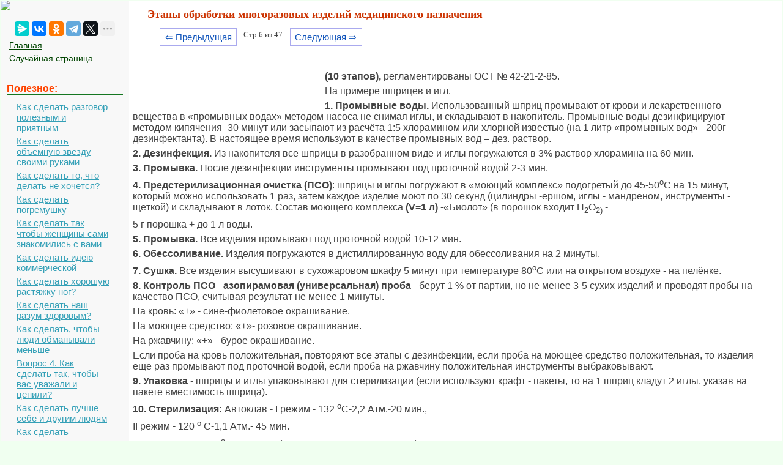

--- FILE ---
content_type: text/html; charset=cp1251
request_url: https://mydocx.ru/1-28154.html
body_size: 5418
content:

<!DOCTYPE html>
<html>
<head>
<meta http-equiv="Content-Type" content="text/html; charset=windows-1251" />
<meta name="viewport" content="width=device-width, initial-scale=1">
		<meta name="description" content="На примере шприцев и игл... Промывные воды Использованный шприц промывают от крови и лекарственного... Дезинфекция Из накопителя все шприцы в разобранном виде и иглы погружаются в раствор хлорамина на мин..."><title>Этапы обработки многоразовых изделий медицинского назначения</title>
<link rel="icon" href="/mydocx.ru.ico" type="image/x-icon">
<link rel="shortcut icon" href="/mydocx.ru.ico" type="image/x-icon">


<style>
body {
        font: 100% Tahoma; background: #F0FFF0; color:#424242; margin: 1px; font-size:13px;
			background-image: url(img/fon.jpg);
}
p {font-family:Verdana, Arial, sans-serif; font-size:16px; color:#424242; margin:6px; margin-right:35px;}
a {font-family:Verdana, Arial; color:#007700; font-size:15px;} 
a:hover  {
	color: #CC3300;
	text-decoration:none;
}
img {
    max-width: 100%;
    height: auto;      
}
li{font-size:14px; color:#222222; font-style:italic;}
table{margin:10px;}
td{margin:10px;}
.leftblock{ background:#F8F8F8; }
.leftc{color:#FF4400; margin: 10px; font-size:16px; border-bottom:solid 1px #157721; font-weight: bold;}
.tailtext{font-size:11px; color:#CC3300; margin-left:400px;}
.tailg{font-size:11px; color:#444;}
.viewinfo{font-size:12px; color:#999999; }
.viewinfo2{font-size:13px; color:#003366; font-weight: bold;}
.tableindex{margin: 0px;}
.yes{font-size:14px; color:#009900; font-weight: bold;}
.no{font-size:14px; color:#FF0000; font-weight: bold;}
.viewcat{font-size:12px; color:#777777; font-weight: bold;}
.goodcat{font-size:12px; color:#009900; font-weight: bold;}
.badcat{font-size:12px; color:#FF0000; font-weight: bold;}
.red{color:#FF0000; font-weight: bold;}
.green{color:#007F00; font-weight: bold;}
.page{text-align:center;}
a.lefts{font-family:Tahoma, Verdana, Arial; color:#004400; font-size:14px; margin:3px;padding: 1px 1px 1px 5px;width: 90%;display: block;}
a.lefts:hover  {
	color: #CC3300;
	text-decoration:none;
}
a.al {margin:3px;padding: 1px 1px 1px 17px;width: 90%;display: block;color: #34A0B7;background: url(img/aleft1.png) no-repeat 1px 1px;
font: 15px Verdana, Arial, Helvetica, sans-serif; 
}

a.al:hover,
a.al:active,
a.al:focus {margin:3px;padding: 1px 1px 1px 17px; color: #34A0B7;background: url(img/aleft2.png) no-repeat 1px 1px #FFF; text-decoration: none;}
a.al#active_menu {margin:3px;padding: 1px 1px 1px 17px; color: #34A0B7;background: url(img/aleft2.png) no-repeat 1px 1px #FFF;}

h1{color:#CC3300; margin-left: 30px; font-size:18px;}
h2{color:#005500; margin-left: 20px; font-size:16px; border-bottom:solid 1px #B99400; }
h3{color:#005500; margin-left: 20px; font-size:16px; border-bottom:solid 1px #B99400;}
h4,h5,h6{color:#005500; margin-left: 20px; font-size:16px; border-bottom:solid 1px #B99400;}

.centerfon{ background: #FFFFFF; }
.redlink{ color:#FF0000; font-weight: bold;}
.redpravo{ color:#FF0000; font-weight: bold; font-size:12px;}



.pagelink {  margin-left: 50px; font-size:9.5pt; }
        
.pagelink a {
    text-decoration: none;
	background:#fff;
	border: solid 1px #AAE;
	color: #15B;
	text-align:center;
}

.pagelink a, .pagelink span {
    display: block;
    float: left;
    padding: 0.3em 0.5em;
    margin-right: 5px;
	margin-bottom: 5px;
	min-width:1em;
	text-align:center;
}

.pagelink .current {
    color: #F00;
	font-weight:bold;
}
</style>


  <!-- Yandex.RTB -->
<script>window.yaContextCb=window.yaContextCb||[]</script>


</head>

<body>


<table width="100%" border="0" cellpadding="0" cellspacing="0" class="tableindex">
  <tr>
    <td width="210" valign="top" class="leftblock">
	<a href="/"><img src="/img/logo.jpg" align="top"></a>
	
	<br><br>
	<center>
	<script src="https://yastatic.net/share2/share.js"></script>
<div class="ya-share2" data-curtain data-limit="5" data-services="messenger,vkontakte,odnoklassniki,telegram,twitter,moimir,lj"></div>
	</center>
	
	<p>
	<a href="/" class='lefts'>Главная</a>
	<a href="/random.php" class='lefts'>Случайная страница</a></p>

<br>
	
<p class="leftc">Полезное:</p>
<p>
<a href='/9-42274.html' class='al'>Как сделать разговор полезным и приятным</a>
<a href='/2-77049.html' class='al'>Как сделать объемную звезду своими руками</a>
<a href='/11-5352.html' class='al'>Как сделать то, что делать не хочется?</a>
<a href='/4-103125.html' class='al'>Как сделать погремушку</a>
<a href='/8-126250.html' class='al'>Как сделать так чтобы женщины сами знакомились с вами</a>
<a href='/6-61151.html' class='al'>Как сделать идею коммерческой</a>
<a href='/4-28529.html' class='al'>Как сделать хорошую растяжку ног?</a>
<a href='/6-121253.html' class='al'>Как сделать наш разум здоровым?</a>
<a href='/6-5510.html' class='al'>Как сделать, чтобы люди обманывали меньше</a>
<a href='/1-11416.html' class='al'>Вопрос 4. Как сделать так, чтобы вас уважали и ценили?</a>
<a href='/1-5104.html' class='al'>Как сделать лучше себе и другим людям</a>
<a href='/11-31691.html' class='al'>Как сделать свидание интересным?</a>

<br>
<center>
	<a href="https://a24help.ru/?rid=d8f7c4eb300791b6&edugram_request_id=6043e21c01b285.89540278&promo=1&clck=1" rel="nofollow" target="_blank" class="lmenu"><img src="/img/200-1.png"></a>
	</center>
<br>
<p class="leftc">Категории:</p>
<p>
<a href='/6/' class='al'>Архитектура</a><a href='/3/' class='al'>Астрономия</a><a href='/1/' class='al'>Биология</a><a href='/2/' class='al'>География</a><a href='/4/' class='al'>Геология</a><a href='/5/' class='al'>Информатика</a><a href='/7/' class='al'>Искусство</a><a href='/8/' class='al'>История</a><a href='/9/' class='al'>Кулинария</a><a href='/10/' class='al'>Культура</a><a href='/12/' class='al'>Маркетинг</a><a href='/13/' class='al'>Математика</a><a href='/14/' class='al'>Медицина</a><a href='/11/' class='al'>Менеджмент</a><a href='/16/' class='al'>Охрана труда</a><a href='/17/' class='al'>Право</a><a href='/18/' class='al'>Производство</a><a href='/19/' class='al'>Психология</a><a href='/20/' class='al'>Религия</a><a href='/21/' class='al'>Социология</a><a href='/22/' class='al'>Спорт</a><a href='/15/' class='al'>Техника</a><a href='/23/' class='al'>Физика</a><a href='/24/' class='al'>Философия</a><a href='/26/' class='al'>Химия</a><a href='/27/' class='al'>Экология</a><a href='/25/' class='al'>Экономика</a><a href='/28/' class='al'>Электроника</a>

<br>
<center>
	<a href="https://a24help.ru/?rid=d8f7c4eb300791b6&edugram_request_id=6043e21c01b285.89540278&promo=1&clck=1" rel="nofollow" target="_blank" class="lmenu"><img src="/img/200-1.png"></a>
	</center>
	
	<script class='__lxGc__' type='text/javascript'>
((__lxGc__=window.__lxGc__||{'s':{},'b':0})['s']['_228269']=__lxGc__['s']['_228269']||{'b':{}})['b']['_696623']={'i':__lxGc__.b++};
</script>
	</p>
	


	<br><br><br><br><br>
	</td>
    <td valign="top" class="centerfon">



	
 <h1>Этапы обработки многоразовых изделий медицинского назначения</h1>
 

<div class="pagelink" ><a href="/1-28153.html" class="back_linkmob">&lArr; Предыдущая</a><span class="currentmob">Стр 6 из 47</span><a href="/1-28155.html" class="next_linkmob">Следующая &rArr;</a></div><br><br><br><br><table width="300" border="0" align="left" cellpadding="10" cellspacing="10"><tr><td>
</td><td valign = "top">

<center>

<!-- Yandex.RTB R-A-2391369-17 -->
<div id="yandex_rtb_R-A-2391369-17"></div>
<script>
window.yaContextCb.push(() => {
    Ya.Context.AdvManager.render({
        "blockId": "R-A-2391369-17",
        "renderTo": "yandex_rtb_R-A-2391369-17"
    })
})
</script>


</center>

</td>
</tr>
</table>
<p><strong>(10 этапов),</strong> регламентированы ОСТ № 42-21-2-85.</p>
 <p>На примере шприцев и игл.</p>
 <p><strong>1. Промывные воды.</strong> Использованный шприц промывают от крови и лекарственного вещества в «промывных водах» методом насоса не снимая иглы, и складывают в накопитель. Промывные воды дезинфицируют методом кипячения- 30 минут или засыпают из расчёта 1:5 хлорамином или хлорной известью (на 1 литр «промывных вод» - 200г дезинфектанта). В настоящее время используют в качестве промывных вод – дез. раствор.</p>
 <p><strong>2. Дезинфекция.</strong> Из накопителя все шприцы в разобранном виде и иглы погружаются в 3% раствор хлорамина на 60 мин.</p>
 <p><strong>3. Промывка.</strong> После дезинфекции инструменты промывают под проточной водой 2-3 мин.</p>
 <p><strong>4. Предстерилизационная очистка (ПСО)</strong>: шприцы и иглы погружают в «моющий комплекс» подогретый до 45-50<sup>о</sup>С на 15 минут, который можно использовать 1 раз, затем каждое изделие моют по 30 секунд (цилиндры -ершом, иглы - мандреном, инструменты - щёткой) и складывают в лоток. Состав моющего комплекса <strong>(V=1 л)</strong> -«Биолот» (в порошок входит Н<sub>2</sub>О<sub>2) </sub>-</p>
 <p>5 г порошка + до 1 л воды.</p>
 <p><strong>5. Промывка.</strong> Все изделия промывают под проточной водой 10-12 мин.</p>
 <p><strong>6. Обессоливание.</strong> Изделия погружаются в дистиллированную воду для обессоливания на 2 минуты.</p>
 <p><strong>7. Сушка.</strong> Все изделия высушивают в сухожаровом шкафу 5 минут при температуре 80<sup>о</sup>С или на открытом воздухе - на пелёнке.</p>
 <p><strong>8. Контроль ПСО</strong> - <strong>азопирамовая (универсальная) проба</strong> - берут 1 % от партии, но не менее 3-5 сухих изделий и проводят пробы на качество ПСО, считывая результат не менее 1 минуты.</p>
 <p>На кровь: «+» - сине-фиолетовое окрашивание.</p>
 <p>На моющее средство: «+»- розовое окрашивание.</p>
 <p>На ржавчину: «+» - бурое окрашивание.</p>
 <p>Если проба на кровь положительная, повторяют все этапы с дезинфекции, если проба на моющее средство положительная, то изделия ещё раз промывают под проточной водой, если проба на ржавчину положительная инструменты выбраковывают.</p>
 <p><strong>9. Упаковка</strong> - шприцы и иглы упаковывают для стерилизации (если используют крафт - пакеты, то на 1 шприц кладут 2 иглы, указав на пакете вместимость шприца).</p>
 <p><strong>10. Стерилизация:</strong> Автоклав - I режим - 132<sup> о</sup>С-2,2 Атм.-20 мин.,</p>
 <p>II режим - 120<sup> о </sup>С-1,1 Атм.- 45 мин.</p>
 <p>СЖШ -I режим -180<sup>о </sup>С - 60 мин. (многоразовые шприцы, иглы)</p>
 <p>II режим -160<sup> о </sup>С- 150 мин.</p><center>

<!-- Yandex.RTB R-A-2391369-18 -->
<div id="yandex_rtb_R-A-2391369-18"></div>
<script>
window.yaContextCb.push(() => {
    Ya.Context.AdvManager.render({
        "blockId": "R-A-2391369-18",
        "renderTo": "yandex_rtb_R-A-2391369-18"
    })
})
</script>

</center><br><div class="pagelink" ><a href="/1-28153.html" class="back_link">&lArr; Предыдущая</a><a href="/1-28149.html">1</a><a href="/1-28150.html">2</a><a href="/1-28151.html">3</a><a href="/1-28152.html">4</a><a href="/1-28153.html">5</a><span class="current">6</span><a href="/1-28155.html">7</a><a href="/1-28156.html">8</a><a href="/1-28157.html">9</a><a href="/1-28158.html">10</a><a href="/1-28155.html" class="next_link">Следующая &rArr;</a></div><br><br><br><br><br><p class='viewinfo'>Date: <span class='viewinfo2'>2015-05-08</span>; view: <span class='viewinfo2'>13528</span>; <a href='/call.php' class='redpravo'>Нарушение авторских прав</a></p><table width="580" border="0" align="center" cellpadding="0" cellspacing="0"><tr><td width="280"><span class="share">Понравилась страница? Лайкни для друзей:</span></td>
    <td width="300"><div class="yashare-auto-init b-share_theme_counter" data-yashareL10n="ru" data-yashareQuickServices="vkontakte,odnoklassniki,twitter,facebook,gplus"
data-yashareTheme="counter"></div></td>
  </tr>
</table>


 <script>
  (function() {
    var cx = '016207416598193863799:fiyacp2elr8';
    var gcse = document.createElement('script');
    gcse.type = 'text/javascript';
    gcse.async = true;
    gcse.src = 'https://cse.google.com/cse.js?cx=' + cx;
    var s = document.getElementsByTagName('script')[0];
    s.parentNode.insertBefore(gcse, s);
  })();
</script>
<gcse:search></gcse:search>



<br><br>

</td>
  </tr>
</table>

<center><span class="tailg">mydocx.ru - 2015-2026 year. (0.111 sec.) Все материалы представленные на сайте исключительно с целью ознакомления читателями и не преследуют коммерческих целей или нарушение авторских прав - <a href="/call.php" class="tailg">Пожаловаться на публикацию</a></span>
</center>
<!--LiveInternet counter--><script type="text/javascript"><!--
new Image().src = "//counter.yadro.ru/hit?r"+
escape(document.referrer)+((typeof(screen)=="undefined")?"":
";s"+screen.width+"*"+screen.height+"*"+(screen.colorDepth?
screen.colorDepth:screen.pixelDepth))+";u"+escape(document.URL)+
";"+Math.random();//--></script><!--/LiveInternet-->

<!-- Yandex.Metrika counter -->
<script type="text/javascript" >
   (function(m,e,t,r,i,k,a){m[i]=m[i]||function(){(m[i].a=m[i].a||[]).push(arguments)};
   m[i].l=1*new Date();
   for (var j = 0; j < document.scripts.length; j++) {if (document.scripts[j].src === r) { return; }}
   k=e.createElement(t),a=e.getElementsByTagName(t)[0],k.async=1,k.src=r,a.parentNode.insertBefore(k,a)})
   (window, document, "script", "https://mc.yandex.ru/metrika/tag.js", "ym");

   ym(91065370, "init", {
        clickmap:true,
        trackLinks:true,
        accurateTrackBounce:true
   });
</script>
<noscript><div><img src="https://mc.yandex.ru/watch/91065370" style="position:absolute; left:-9999px;" alt="" /></div></noscript>
<!-- /Yandex.Metrika counter -->

<br><br><br><br><br><br><br><br><br><br><br><br><br><br><br><br><br><br><br><br>









			<script src="https://yandex.ru/ads/system/context.js" async></script>

<script defer src="https://eduforms.org/partnersforms/widget/?component=copyPaste&subComponent=2&ref=96efe5b94400ecf1"></script>


</body>
</html>